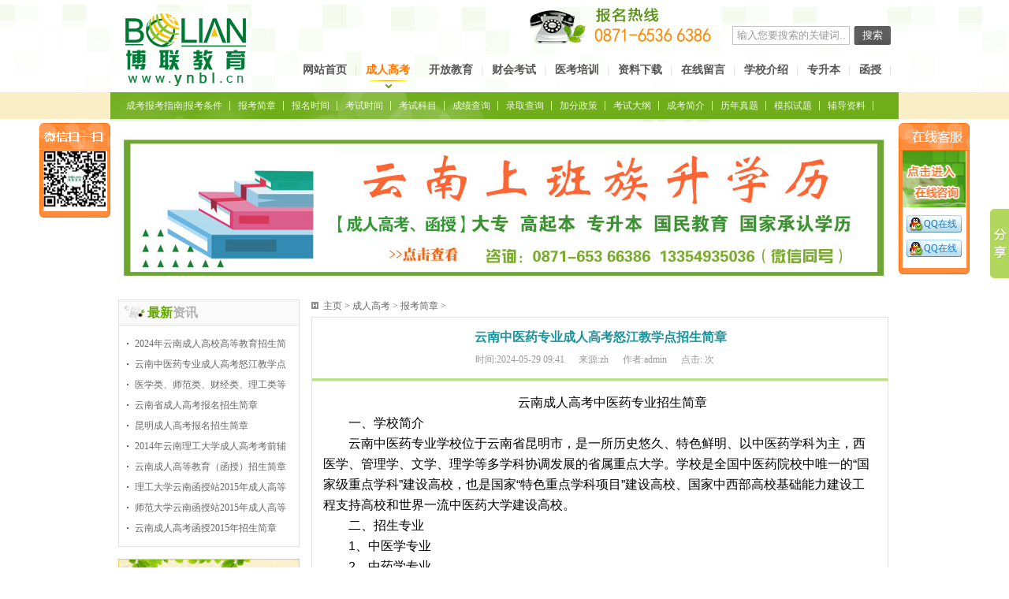

--- FILE ---
content_type: text/html
request_url: http://www.ynbl.cn/chengkao/jianzhang/6933.html
body_size: 25616
content:
<!DOCTYPE html PUBLIC "-//W3C//DTD XHTML 1.0 Transitional//EN" "http://www.w3.org/TR/xhtml1/DTD/xhtml1-transitional.dtd">
<meta name="viewport" content="width=device-width, initial-scale=1, maximum-scale=1, user-scalable=no">
<html xmlns="http://www.w3.org/1999/xhtml">
<head>
<meta http-equiv="Content-Type" content="text/html; charset=gbk" />
<title>云南中医药专业成人高考怒江教学点招生简章_云南博联教育成人高考报名</title>
<meta http-equiv="Cache-Control" content="no-transform" />
    <meta http-equiv="Cache-Control" content="no-siteapp" />
<meta name="keywords" content="云南中医药大学成人高考怒江教学点招生简章 云南中医药大学成人" />
<meta name="description" content="云南中医药专业成人高考怒江教学点招生简章 一、学校简介 云南中医药专业学校位于云南省昆明市，是一所历史悠久、特色鲜明、以中医药学科为主，西医学、管理学、文学、理学等多学科协调发展的省属重点大学。学校是全国中医药院校中唯一的国家级重点学科建设" />
<link href="/style/head.css" rel="stylesheet" type="text/css" />
<link href="/style/lm_ls.css" rel="stylesheet" type="text/css" />
<script src="/js/jquery1.8.min.js"></script>
<script src="/js/nav_js.js"></script>
<link rel="stylesheet" media="screen and (max-width: 760px)" href="/style/mobile_style.css" />
<!--背景图片透明方法-->
<script src="/js/iepng.js" type="text/javascript"></script>
<!--插入图片透明方法-->
<script type="text/javascript">
   EvPNG.fix('img,#png_nav');  //EvPNG.fix('包含透明PNG图片的标签'); 多个标签之间用英文逗号隔开。
</script>
</head>

<body>
<div class="head_box">
	<div class="head_top">
    	<h2 id="png_pic"><a href="/"><img src="/images/logo.png"></a></h2>
        <div class="nav_box">
        	<div class="top_call">
            	<span>
                	<img src="/images/call.png">
                </span>
                <div class="new_submit">
				
				<form action="/plus/search.php" target="_blank">

                	<input class="text" id="search-keyword" type="text" onblur="if(this.value==''){this.value='输入您要搜索的关键词...';}" onfocus="if(this.value=='输入您要搜索的关键词...'){this.value='';}" value="输入您要搜索的关键词..." name="q">
                    <input class="button"  type="submit" value="搜索">
					</form>
                </div>
            </div>
            <div class="lord_nav">
            	<a class="mob_nav" onclick="switchNav();"></a>
        <ul class="bl_nav open_nav_m">   	
                    <li><a href="http://www.ynbl.cn/">网站首页</a></li>
                  <li class="nav_hover"><a href="http://www.ynbl.cn/chengkao/"  rel='dropmenu15'>成人高考</a></li>			  
					<li><a href='http://www.ynbl.cn/wangluo/'  rel='dropmenu102'>开放教育</a></li>
      				  
					<li><a href='http://www.ynbl.cn/caihui/'  rel='dropmenu8'>财会考试</a></li>
      				  
					<li><a href='http://www.ynbl.cn/yikao/'  rel='dropmenu9'>医考培训</a></li>
      				  
					<li><a href='http://www.ynbl.cn/xiazai/' >资料下载</a></li>
      				  
					<li><a href='/plus/apply.php' >在线留言</a></li>
      				  
					<li><a href='http://www.ynbl.cn/xuexiaojieshao/' >学校介绍</a></li>
      				  
					<li><a href='http://www.ynbl.cn/zsb/'  rel='dropmenu10'>专升本</a></li>
      				  
					<li><a href='http://www.ynbl.cn/hanshou/'  rel='dropmenu51'>函授</a></li>
      	
                </ul>
            </div>
        </div>
<div onclick="switchNav();" class="mask_g"><!--<!--点击菜单出现此遮罩 --> </div>
    </div>
    <div class="nav_dipole"  >
    	<div class="dipole_nav_cen">
        	<ul id="png_nav">
	  
      <li><a href='http://www.ynbl.cn/chengkao/tiaojian/' title="成考报考指南|报考条件" target="_blank">成考报考指南|报考条件</a></li>
      
      <li><a href='http://www.ynbl.cn/chengkao/jianzhang/' title="报考简章" target="_blank">报考简章</a></li>
      
      <li><a href='http://www.ynbl.cn/chengkao/shijian/' title="报名时间" target="_blank">报名时间</a></li>
      
      <li><a href='http://www.ynbl.cn/chengkao/kaoshi/' title="考试时间" target="_blank">考试时间</a></li>
      
      <li><a href='http://www.ynbl.cn/chengkao/kemu/' title="考试科目" target="_blank">考试科目</a></li>
      
      <li><a href='http://www.ynbl.cn/chengkao/chengji/' title="成绩查询" target="_blank">成绩查询</a></li>
      
      <li><a href='http://www.ynbl.cn/chengkao/luqu/' title="录取查询" target="_blank">录取查询</a></li>
      
      <li><a href='http://www.ynbl.cn/chengkao/jiafen/' title="加分政策" target="_blank">加分政策</a></li>
      
      <li><a href='http://www.ynbl.cn/chengkao/dagang/' title="考试大纲" target="_blank">考试大纲</a></li>
      
      <li><a href='http://www.ynbl.cn/chengkao/jianjie/' title="成考简介" target="_blank">成考简介</a></li>
      
      <li><a href='http://www.ynbl.cn/chengkao/zhenti/' title="历年真题" target="_blank">历年真题</a></li>
      
      <li><a href='http://www.ynbl.cn/chengkao/monishiti/' title="模拟试题" target="_blank">模拟试题</a></li>
      
      <li><a href='http://www.ynbl.cn/chengkao/fudaoziliao/' title="辅导资料" target="_blank">辅导资料</a></li>
      
      <li><a href='http://www.ynbl.cn/chengkao/qita/' title="其它资讯" target="_blank">其它资讯</a></li>
      
      <li><a href='http://www.ynbl.cn/chengkao/yncd/' title="云南财大" target="_blank">云南财大</a></li>
      
      <li><a href='http://www.ynbl.cn/chengkao/whut/' title="云南民大" target="_blank">云南民大</a></li>
      
      <li><a href='http://www.ynbl.cn/chengkao/ahut/' title="昆院" target="_blank">昆院</a></li>
      
      <li><a href='http://www.ynbl.cn/chengkao/jlnu/' title="吉林师大" target="_blank">吉林师大</a></li>
      
      <li><a href='http://www.ynbl.cn/chengkao/qtyx/' title="其它院校" target="_blank">其它院校</a></li>
      
      <li><a href='http://www.ynbl.cn/chengkao/ynnu/' title="云南师大" target="_blank">云南师大</a></li>
      
      <li><a href='http://www.ynbl.cn/chengkao/xaut/' title="西安理工" target="_blank">西安理工</a></li>
      
      <li><a href='http://www.ynbl.cn/chengkao/kmust/' title="昆明理工" target="_blank">昆明理工</a></li>
      
      <li><a href='http://www.ynbl.cn/chengkao/yike/' title="医科大学" target="_blank">医科大学</a></li>
      
      <li><a href='http://www.ynbl.cn/chengkao/dali/' title="大理医学" target="_blank">大理医学</a></li>
      
            </ul>
        </div>
    </div>
</div>

<div class="top_focus">
	<span><a href="/chengkao/jianzhang/6387.html"><img src="/images/focus.jpg" width="980px"  /></a></span>
</div>


<div class="main_box">
<div class="lm_r">  

   
    <div class="new_info new_info02">
    	<h3><strong><em>最新</em>资讯</strong></h3>
        <ul>
	<li> <a href='http://www.ynbl.cn/chengkao/jianzhang/6961.html'>2024年云南成人高校高等教育招生简</a></li>
<li> <a href='http://www.ynbl.cn/chengkao/jianzhang/6933.html'>云南中医药专业成人高考怒江教学点</a></li>
<li> <a href='http://www.ynbl.cn/chengkao/jianzhang/5363.html'>医学类、师范类、财经类、理工类等</a></li>
<li> <a href='http://www.ynbl.cn/chengkao/jianzhang/6814.html'>云南省成人高考报名招生简章</a></li>
<li> <a href='http://www.ynbl.cn/chengkao/jianzhang/6724.html'>昆明成人高考报名招生简章</a></li>
<li> <a href='http://www.ynbl.cn/chengkao/jianzhang/4085.html'>2014年云南理工大学成人高考考前辅</a></li>
<li> <a href='http://www.ynbl.cn/chengkao/jianzhang/4317.html'>云南成人高等教育（函授）招生简章</a></li>
<li> <a href='http://www.ynbl.cn/chengkao/jianzhang/4587.html'>理工大学云南函授站2015年成人高等</a></li>
<li> <a href='http://www.ynbl.cn/chengkao/jianzhang/4593.html'>师范大学云南函授站2015年成人高等</a></li>
<li> <a href='http://www.ynbl.cn/chengkao/jianzhang/4597.html'>云南成人高考函授2015年招生简章</a></li>

        </ul>
    </div>
    <div class="lis_apply"><a href="#"><img src="/images/lis_apply.jpg" /></a></div>
    
    <div class="new_info">
    	<h3 class="bg_no"><strong><em>热门</em>资讯</strong></h3>
        <ul>
	<li> <a href='http://www.ynbl.cn/chengkao/jianzhang/3482.html'>云南成人高考报名时间、报名条件、</a></li>
<li> <a href='http://www.ynbl.cn/chengkao/jianzhang/100.html'>2012云南成人高考报名时间、报名条</a></li>
<li> <a href='http://www.ynbl.cn/chengkao/jianzhang/5363.html'>医学类、师范类、财经类、理工类等</a></li>
<li> <a href='http://www.ynbl.cn/chengkao/jianzhang/108.html'>2011年云南部分院校函授计划招生专</a></li>
<li> <a href='http://www.ynbl.cn/chengkao/jianzhang/102.html'>2011年 云南昆明成人高考考前辅导</a></li>
<li> <a href='http://www.ynbl.cn/chengkao/jianzhang/107.html'>云南财经类专业2011年成人高等教育</a></li>
<li> <a href='http://www.ynbl.cn/chengkao/jianzhang/7.html'>2011成人高考报名方法</a></li>
<li> <a href='http://www.ynbl.cn/chengkao/jianzhang/453.html'>2011年云南成人高考高起点升本、专</a></li>
<li> <a href='http://www.ynbl.cn/chengkao/jianzhang/452.html'>2011年云南成人高考高起点升本、专</a></li>
<li> <a href='http://www.ynbl.cn/chengkao/jianzhang/6387.html'><strong>云南成人高考报名时间、报名条件、</strong></a></li>

        </ul>
    </div>
</div>

<div class="apply_r">
	<div class="prompt">
    	    	<a href='http://www.ynbl.cn/'>主页</a> > <a href='http://www.ynbl.cn/chengkao/'>成人高考</a> > <a href='http://www.ynbl.cn/chengkao/jianzhang/'>报考简章</a> > 
    </div>
    <div class="apply_cen">
    <div class="inner_tit">
            	<h4>云南中医药专业成人高考怒江教学点招生简章</h4>
                <p>
                	<span>时间:2024-05-29 09:41</span>
                    <span>来源:zh </span>
                    <span>作者:admin</span>
                    <span>点击:    <script src="http://www.ynbl.cn/plus/count.php?view=yes&aid=6933&mid=1" type='text/javascript' language="javascript"></script> 次</span>
               </p>
            </div>
        <div class="art_b">
        	<div class="art_c">
         <p style="margin: 0px; padding: 0px; max-width: 100%; clear: both; min-height: 1em; color: rgb(0, 0, 0); font-size: 16px; text-indent: 2em; box-sizing: border-box !important; overflow-wrap: break-word !important; word-break: break-all !important; font-family: &quot;microsoft yahei&quot;, Arial !important; text-align: center;">
	云南成人高考<span style="text-indent: 2em;">中医药专业招生简章</span></p>
<p style="margin: 0px; padding: 0px; max-width: 100%; clear: both; min-height: 1em; color: rgb(0, 0, 0); font-size: 16px; text-indent: 2em; box-sizing: border-box !important; overflow-wrap: break-word !important; word-break: break-all !important; font-family: &quot;microsoft yahei&quot;, Arial !important;">
	一、学校简介</p>
<p style="margin: 0px; padding: 0px; max-width: 100%; clear: both; min-height: 1em; color: rgb(0, 0, 0); font-size: 16px; text-indent: 2em; box-sizing: border-box !important; overflow-wrap: break-word !important; word-break: break-all !important; font-family: &quot;microsoft yahei&quot;, Arial !important;">
	云南中医药专业学校位于云南省昆明市，是一所历史悠久、特色鲜明、以中医药学科为主，西医学、管理学、文学、理学等多学科协调发展的省属重点大学。学校是全国中医药院校中唯一的&ldquo;国家级重点学科&rdquo;建设高校，也是国家&ldquo;特色重点学科项目&rdquo;建设高校、国家中西部高校基础能力建设工程支持高校和世界一流中医药大学建设高校。</p>
<p style="margin: 0px; padding: 0px; max-width: 100%; clear: both; min-height: 1em; color: rgb(0, 0, 0); font-size: 16px; text-indent: 2em; box-sizing: border-box !important; overflow-wrap: break-word !important; word-break: break-all !important; font-family: &quot;microsoft yahei&quot;, Arial !important;">
	二、招生专业</p>
<p style="margin: 0px; padding: 0px; max-width: 100%; clear: both; min-height: 1em; color: rgb(0, 0, 0); font-size: 16px; text-indent: 2em; box-sizing: border-box !important; overflow-wrap: break-word !important; word-break: break-all !important; font-family: &quot;microsoft yahei&quot;, Arial !important;">
	1、中医学专业</p>
<p style="margin: 0px; padding: 0px; max-width: 100%; clear: both; min-height: 1em; color: rgb(0, 0, 0); font-size: 16px; text-indent: 2em; box-sizing: border-box !important; overflow-wrap: break-word !important; word-break: break-all !important; font-family: &quot;microsoft yahei&quot;, Arial !important;">
	2、中药学专业</p>
<p style="margin: 0px; padding: 0px; max-width: 100%; clear: both; min-height: 1em; color: rgb(0, 0, 0); font-size: 16px; text-indent: 2em; box-sizing: border-box !important; overflow-wrap: break-word !important; word-break: break-all !important; font-family: &quot;microsoft yahei&quot;, Arial !important;">
	3、针灸推拿专业</p>
<p style="margin: 0px; padding: 0px; max-width: 100%; clear: both; min-height: 1em; color: rgb(0, 0, 0); font-size: 16px; text-indent: 2em; box-sizing: border-box !important; overflow-wrap: break-word !important; word-break: break-all !important; font-family: &quot;microsoft yahei&quot;, Arial !important;">
	三、报名条件</p>
<p style="margin: 0px; padding: 0px; max-width: 100%; clear: both; min-height: 1em; color: rgb(0, 0, 0); font-size: 16px; text-indent: 2em; box-sizing: border-box !important; overflow-wrap: break-word !important; word-break: break-all !important; font-family: &quot;microsoft yahei&quot;, Arial !important;">
	1、 报考高起本层次的考生，应具有高中毕业文化程度；</p>
<p style="margin: 0px; padding: 0px; max-width: 100%; clear: both; min-height: 1em; color: rgb(0, 0, 0); font-size: 16px; text-indent: 2em; box-sizing: border-box !important; overflow-wrap: break-word !important; word-break: break-all !important; font-family: &quot;microsoft yahei&quot;, Arial !important;">
	2、 报考专升本的考生，必须是已取得经教育部审定核准的国民教育系列高等学校、高等教育自学考试机构颁发的专科毕业证书或以上证书的人员；</p>
<p style="margin: 0px; padding: 0px; max-width: 100%; clear: both; min-height: 1em; color: rgb(0, 0, 0); font-size: 16px; text-indent: 2em; box-sizing: border-box !important; overflow-wrap: break-word !important; word-break: break-all !important; font-family: &quot;microsoft yahei&quot;, Arial !important;">
	3、 报考医学类专业的考生，应具备医学类相关专业基础课程证书。</p>
<p style="margin: 0px; padding: 0px; max-width: 100%; clear: both; min-height: 1em; color: rgb(0, 0, 0); font-size: 16px; text-indent: 2em; box-sizing: border-box !important; overflow-wrap: break-word !important; word-break: break-all !important; font-family: &quot;microsoft yahei&quot;, Arial !important;">
	四、考试科目</p>
<p style="margin: 0px; padding: 0px; max-width: 100%; clear: both; min-height: 1em; color: rgb(0, 0, 0); font-size: 16px; text-indent: 2em; box-sizing: border-box !important; overflow-wrap: break-word !important; word-break: break-all !important; font-family: &quot;microsoft yahei&quot;, Arial !important;">
	专升本层次：政治、英语、大学语文、思修。</p>
<p style="margin: 0px; padding: 0px; max-width: 100%; clear: both; min-height: 1em; color: rgb(0, 0, 0); font-size: 16px; text-indent: 2em; box-sizing: border-box !important; overflow-wrap: break-word !important; word-break: break-all !important; font-family: &quot;microsoft yahei&quot;, Arial !important;">
	五、录取与学习形式</p>
<p style="margin: 0px; padding: 0px; max-width: 100%; clear: both; min-height: 1em; color: rgb(0, 0, 0); font-size: 16px; text-indent: 2em; box-sizing: border-box !important; overflow-wrap: break-word !important; word-break: break-all !important; font-family: &quot;microsoft yahei&quot;, Arial !important;">
	1、 录取：符合录取条件的考生，由学校发放录取通知书；</p>
<p style="margin: 0px; padding: 0px; max-width: 100%; clear: both; min-height: 1em; color: rgb(0, 0, 0); font-size: 16px; text-indent: 2em; box-sizing: border-box !important; overflow-wrap: break-word !important; word-break: break-all !important; font-family: &quot;microsoft yahei&quot;, Arial !important;">
	2、 学习形式：采用网络课程学习与面授相结合的方式进行。</p>
<p style="margin: 0px; padding: 0px; max-width: 100%; clear: both; min-height: 1em; color: rgb(0, 0, 0); font-size: 16px; text-indent: 2em; box-sizing: border-box !important; overflow-wrap: break-word !important; word-break: break-all !important; font-family: &quot;microsoft yahei&quot;, Arial !important;">
	云南中医药专业热门专业<br style="margin: 0px; padding: 0px; max-width: 100%; box-sizing: border-box !important; overflow-wrap: break-word !important; word-break: break-all !important;" />
	近年来，随着人们对中医中药的重视和需求，报考云南中医药专业的学员也是剧增<span style="text-indent: 2em;">，下面介绍云南中医药专业的可报考热门专业，为广大考生提供参考。</span></p>
<p style="margin: 0px; padding: 0px; max-width: 100%; clear: both; min-height: 1em; color: rgb(0, 0, 0); font-size: 16px; text-indent: 2em; box-sizing: border-box !important; overflow-wrap: break-word !important; word-break: break-all !important; font-family: &quot;microsoft yahei&quot;, Arial !important;">
	1、中医学专业</p>
<p style="margin: 0px; padding: 0px; max-width: 100%; clear: both; min-height: 1em; color: rgb(0, 0, 0); font-size: 16px; text-indent: 2em; box-sizing: border-box !important; overflow-wrap: break-word !important; word-break: break-all !important; font-family: &quot;microsoft yahei&quot;, Arial !important;">
	中医学专业是云南中医药大学函授教育的招牌专业之一，该专业旨在培养具备中医基础理论、基本知识和基本技能的高级医学人才。通过系统的学习和实践，学生将掌握中医诊疗法、中药学、针灸推拿等方面的知识和技能，成为能够从事中医临床、教学、科研等方面工作的复合型人才。</p>
<p style="margin: 0px; padding: 0px; max-width: 100%; clear: both; min-height: 1em; color: rgb(0, 0, 0); font-size: 16px; text-indent: 2em; box-sizing: border-box !important; overflow-wrap: break-word !important; word-break: break-all !important; font-family: &quot;microsoft yahei&quot;, Arial !important;">
	2、中药学专业</p>
<p style="margin: 0px; padding: 0px; max-width: 100%; clear: both; min-height: 1em; color: rgb(0, 0, 0); font-size: 16px; text-indent: 2em; box-sizing: border-box !important; overflow-wrap: break-word !important; word-break: break-all !important; font-family: &quot;microsoft yahei&quot;, Arial !important;">
	中药学专业是云南中医药大学函授教育的热门专业之一，该专业旨在培养具备中药学基础理论、基本知识和基本技能的高级药学人才。通过系统的学习和实践，学生将掌握中药的采收、加工、炮制、鉴定等方面的知识和技能，成为能够从事中药生产、经营、管理等方面工作的复合型人才。</p>
<p style="margin: 0px; padding: 0px; max-width: 100%; clear: both; min-height: 1em; color: rgb(0, 0, 0); font-size: 16px; text-indent: 2em; box-sizing: border-box !important; overflow-wrap: break-word !important; word-break: break-all !important; font-family: &quot;microsoft yahei&quot;, Arial !important;">
	3、针灸推拿学专业</p>
<p style="margin: 0px; padding: 0px; max-width: 100%; clear: both; min-height: 1em; color: rgb(0, 0, 0); font-size: 16px; text-indent: 2em; box-sizing: border-box !important; overflow-wrap: break-word !important; word-break: break-all !important; font-family: &quot;microsoft yahei&quot;, Arial !important;">
	针灸推拿学专业是云南中医药大学函授教育的特色专业之一，该专业旨在培养具备针灸推拿基础理论、基本知识和基本技能的高级医学人才。通过系统的学习和实践，学生将掌握针灸、推拿、拔罐等方面的知识和技能，成为能够从事针灸推拿临床、教学、科研等方面工作的复合型人才。</p>
<p style="margin: 0px; padding: 0px; max-width: 100%; clear: both; min-height: 1em; color: rgb(0, 0, 0); font-size: 16px; text-indent: 2em; box-sizing: border-box !important; overflow-wrap: break-word !important; word-break: break-all !important; font-family: &quot;microsoft yahei&quot;, Arial !important;">
	报考详询TEL：0871-653 66386 手机微信：13354935036（张老师）</p>

            </div>
              <div class="dede_pages">
   <ul class="pagelist">
    
   </ul>
  </div>
            <div class="art_next">
            <p><strong>上一篇</strong>上一篇：<a href='http://www.ynbl.cn/chengkao/jianzhang/6814.html'>云南省成人高考报名招生简章</a> </p>
            <p><strong>下一篇</strong>下一篇：<a href='http://www.ynbl.cn/chengkao/jianzhang/6961.html'>2024年云南成人高校高等教育招生简章</a> </p>
            </div>
            
        </div>
    </div>
</div>
</div>

<!-- Baidu Button BEGIN -->
<script type="text/javascript" id="bdshare_js" data="type=slide&img=1&pos=right&uid=6516803" ></script>
<script type="text/javascript" id="bdshell_js"></script>
<script type="text/javascript">
document.getElementById("bdshell_js").src = "http://bdimg.share.baidu.com/static/js/shell_v2.js?cdnversion=" + Math.ceil(new Date()/3600000);
</script>


<div class="kf_box_l_f">
<div class="kf_box_l">
	<div class="kf_top_l">
    	<div class="kf_bott_l">
        	<span><a target="_blank" href="javascript:void(0);"><img src="/images/ynblcnwm.jpg" /></a></span>
        
        </div>
    </div>
</div>
</div>



<div class="kf_box_f">
<div class="kf_box">
	<div class="kf_top">
    	<div class="kf_bott">
        	<span><a href="/plus/apply.php" target="_blank" ><img src="/images/kefu_pic.gif" /></a></span>
            <ul>
            	<li><A href="javascript:;" onClick=javascript:window.open('http://wpa.b.qq.com/cgi/wpa.php?ln=2&uin=800061629&site=qq&menu=yes')>QQ在线</a></li>
                <li><A href="javascript:;" onClick=javascript:window.open('http://wpa.qq.com/msgrd?v=3&uin=1350996415&site=qq&menu=yes')>QQ在线</a></li>
            </ul>
        </div>
    </div>
</div>
</div>

		
<!-- Baidu Button END -->

<DIV class=wz>
<a href="http://www.ynbl.cn/special/index.html">云南博联教育</a>
<a href="http://www.ynbl.cn/special/crgkbm.html">云南成人高考报名,昆明成人高考</a>	
<a href="http://www.ynbl.cn/special/hsbm.html">云南函授报名,昆明函授报名</a>	

</DIV>
<SCRIPT type=text/javascript>$(".wz").slideUp(0);</SCRIPT>
<script>
(function(){
    var bp = document.createElement('script');
    var curProtocol = window.location.protocol.split(':')[0];
    if (curProtocol === 'https') {
        bp.src = 'https://zz.bdstatic.com/linksubmit/push.js';
    }
    else {
        bp.src = 'http://push.zhanzhang.baidu.com/push.js';
    }
    var s = document.getElementsByTagName("script")[0];
    s.parentNode.insertBefore(bp, s);
})();
</script>

<div class="foot_box">
 <div class="footgd_nav">
        <ul>
            <li><a target="_blank" href="tel://0871-65366386">电话</a></li>
            <li><A href="javascript:;" onClick=javascript:window.open('http://wpa.b.qq.com/cgi/wpa.php?ln=2&uin=800061629&site=qq&menu=yes')>QQ</a></li>
            <li><a target="_blank" href="http://www.ynbl.cn/plus/apply.php">在线报名</a></li>
            <li><a target="_blank" href="javascript:void(0);" onclick="weixinshow();"  >微信</a></li>
        </ul>
    </div>
	<div class="foot_cen">
    	<div class="foot_nav">
        	<ul>
            	<li><a href="http://www.ynbl.cn/xuexiaojieshao/3808.html">联系我们</a></li>
                <li><a href="javascript:void(0);">法律声明</a></li>
                <li><a href="javascript:void(0);">教育导航</a></li>
                <li><a href="http://www.ynbl.cn/plus/apply.php">留言反馈</a></li>
<li><a href="http://www.ynbl.cn/chengkao/">昆明成人高考报名</a></li>	
<li><a href="http://www.ynbl.cn/hanshou/">昆明函授报名</a></li>	
<li><a href="http://www.ynbl.cn/">云南财经类成人高考报名</a></li>	
<li><a href="http://www.ynbl.cn/">云南师范类成人高考报名</a></li>
            </ul>
        </div>
        <div class="foot_logo">
            	<img src="/images/foot_logo.jpg">
                <p class="pc_foot">地址：昆明市东风西路288号德春电信商务大楼2楼204室（小西门龟背立交桥和昆明移动大楼隔壁半圆形大楼）<br>
				版权所有：昆明五华博联培训学校 未经书面授权，任何机构或个人不得复制或镜像使用，违者必究！<br>
				成人高考|函授部：0871-6536 6386 博联职业资格培训中心：0871-6532 2889<br>
				网站备案：<A href="javascript:;" onClick=javascript:window.open('https://beian.miit.gov.cn/')>滇ICP备12002083号</a> 云教备1006015号 &#160;&#160;腾讯微博：@ynbL123<br>
				Copyright &#169;  2008 - 2016  云南<a href="http://www.ynbl.cn">博联教育</a> 版权所有
				</p>
                
                <span>
                	<div style="width:300px;margin:0 auto; padding:20px 0;">
		 		<a target="_blank" href="http://www.beian.gov.cn/portal/registerSystemInfo?recordcode=53010202001800" style="display:inline-block;text-decoration:none;height:20px;line-height:20px;"><img src="" style="float:left;"/><p style="float:left;height:20px;line-height:20px;margin: 0px 0px 0px 5px; color:#939393;">滇公网安备 53010202001800号</p></a>
		 	</div>
                </span>
            </div>
<span style="display:none;"><script src="htp://s22.cnzz.com/stat.php?id=3244981&web_id=3244981&show=pic" language="JavaScript"></script></span>
    </div>


</div>

<script>
var _hmt = _hmt || [];
(function() {
  var hm = document.createElement("script");
  hm.src = "https://hm.baidu.com/hm.js?07bb0277d22902b6a092248c1bf64cb4";
  var s = document.getElementsByTagName("script")[0]; 
  s.parentNode.insertBefore(hm, s);
})();
</script>


	<div id="weixinshow" style="display:none;"  >
		 <div id="wx_tcc" class="wx_tcc" >
            <img src="/images/ynblcnwm.jpg" alt="微信扫码">
            <p>长按识别图中二维码</p>
            <p>微信/电话：13354935036</p>
        </div>
        <div id="fo_mask" onclick="weixinhide();"  class="fo_mask" ></div>
 </div>


 <script  type="text/javascript">
 
	function weixinshow()
	{
		$("#weixinshow").show();
	
	} 
 
 
  
	function weixinhide()
	{
		$("#weixinshow").hide();
	
	} 
 
 </script>

<span style="display:none">

</span>

</body>
</html>

--- FILE ---
content_type: text/css
request_url: http://www.ynbl.cn/style/head.css
body_size: 5452
content:
@charset "utf-8";
*
{
	padding:0;
	margin:0;
}

html
{
	scrollbar-face-color: #addb6a;
	scrollbar-highlight-color: #b8dd82;
	scrollbar-shadow-color: #b8dd82;
	scrollbar-3dlight-color: #83bb33;
	scrollbar-arrow-color: #000;
	scrollbar-track-color: #faeec6;
	scrollbar-darkshadow-color: #6baa11;
	scrollbar-base-color: #b8dd82
}

body
{
	font-family:Tahoma;
	font-size:12px;
	color:#666;
	background:url(../images/top_bg.jpg) repeat-x;
}

h1,h2,h3,h4,h5,h6
{
	font-size:12px;
	font-weight:normal;
}

img
{
	border:none 0;
	max-width:100%;
}

a
{
	color:#666;
	text-decoration:none;
}

a:link
{
	color:#666;
	text-decoration:none;
}

a:hover
{
	color:#ff7700;
	text-decoration:underline;
}

li
{
	list-style:none;
}

strong
{
	font-weight:normal;
}

em
{
	font-style:normal;
}

.cl
{
	clear:both;
}

.head_box
{
	width:100%;
	overflow:hidden;
}

.head_top
{
	width:980px;
	margin:0 auto;
}

.head_top h2
{
	float:left;
	padding-top:15px;
	padding-left:5px;
}

.nav_box
{
	float:right;
	width:815px;
}

.top_call
{
	float:right;
	padding-top:5px;
}

.top_call span
{
	float:left;
}

.top_call .new_submit
{
	float:left;
	padding:28px 0 0 15px;
}

.top_call ul input
{
	float:left;
}

.top_call input.text
{
	float:left;
	width:137px;
	height:18px;
	line-height:18px;
	color:#999;
	padding:2px 5px;
	border:1px solid #c4c4c4;
}

.top_call input.button
{
	float:left;
	width:47px;
	height:24px;
	line-height:24px;
	color:#fff;
	border:none;
	margin-left:5px;
	cursor:pointer;
	text-align:center;
	background:url(../images/butt_bg.gif) no-repeat;
}

.lord_nav
{
	float:right;
	width:815px;
}

.lord_nav ul
{
	float:right;
	padding-top:20px;
}

.lord_nav ul li
{
	float:left;
	line-height:24px;
	font-size:14px;
	font-weight:bold;
	padding:0 12px;
	font-family:'微软雅黑';
	background:url(../images/nav_icon.gif) right 7px no-repeat;
}

.lord_nav ul li a
{
	color:#555;
	height:35px;
	float:left;
}

.lord_nav ul li a:link
{
	color:#555;
}

.lord_nav ul li a:hover
{
	color:#ff7700;
	text-decoration:none;
}

.lord_nav ul li.nav_hover
{
	float:left;
	height:35px;
	color:#ff7700;
	background:url(../images/nav_hover_bg.gif) center bottom no-repeat;
}

.lord_nav ul li.nav_hover a
{
	color:#ff7700;
}

.lord_nav ul li.nav_no_bg
{
	background:none;
}

/*.nav_stair
{
	float:left;
	line-height:24px;
	font-size:14px;
	font-weight:bold;
	padding:0 12px;
	font-family:'微软雅黑';
	background:url(../images/nav_icon.gif) right 7px no-repeat;
}

.nav_stair a
{
	color:#555;
	height:35px;
	float:left;
}

.nav_stair a:link
{
	color:#555;
}

.nav_stair a:hover
{
	color:#ff7700;
	text-decoration:none;
}

.nav_hover
{
	float:left;
	height:35px;
	color:#ff7700;
	background:url(../images/nav_hover_bg.gif) center bottom no-repeat;
}*/

.nav_hover a
{
	color:#ff7700;
}

.nav_hover a:link
{
	color:#ff7700;
}

.nav_hover a:hover
{
	color:#ff7700;
}

.nav_no_bg
{
	background:none;
}

.nav_dipole
{
	width:100%;
	float:left;
	margin-top:5px;
	z-index:10;
	background:url(../images/dipole_bg.gif) repeat-x;
}

.dipole_nav_cen
{
	width:1000px;
	margin:0 auto;
}

.dipole_nav_cen ul
{
	float:left;
	height:38px;
	line-height:34px;
	width:980px;
	padding:0 10px;
	overflow:hidden;
	background:url(../images/dip_nav_bg.png) #6fad1a top center no-repeat;
}

.dipole_nav_cen ul li
{
	float:left;
	padding:0 10px;
	background:url(../images/nav_icon02.gif) right 11px no-repeat;
}

.dipole_nav_cen ul li a
{
	color:#f1fce2;
}

.dipole_nav_cen ul li a:link
{
	color:#f1fce2;
}
.dipole_nav_cen ul li a:hover
{
	color:#fff;
}

.top_focus
{
	width:980px;
	height:200px;
	margin:10px auto 0;
}

.top_focus span
{
	float:left;
}
.top_focus span img
{
	float:left;
}

/*底部样式代码*/
.foot_box
{
	width:100%;
	float:left;
	background:#f3f3f3;
}

.foot_cen
{
	width:980px;
	margin:0 auto;
}

.foot_nav
{
	float:left;
	width:980px;
	border-bottom:1px solid #e1e1e1;
}

.foot_nav ul
{
	float:left;
	padding:10px 0 5px;
}

.foot_nav ul li
{
	float:left;
	line-height:28px;
	padding:0 10px;
	font-size:14px;
}

.foot_logo
{
	float:left;
	width:980px;
	position:relative;
	padding-top:10px;
}

.foot_logo img
{
	float:left;
	padding-top:5px;
}

.foot_logo p
{
	float:left;
	line-height:20px;
	color:#888;
	padding-left:15px;
}

.foot_logo span
{
	bottom:10px;
	right:0;
	position:absolute;
}

.foot_logo span a
{
	padding:0 5px;
	float:left;
}

.footgd_nav
{
	display: none;
}




.wx_tcc {
    position: fixed;
    width: 210px;
    height: 260px;
    bottom: 20%;
    padding: 10px;
    border: 1px solid #ddd;
    left: -moz-calc((100% - 210px) / 2);
    left: -webkit-calc((100% - 210px) / 2);
    left: calc((100% - 210px) / 2);
    background: #fff;
    z-index: 1200;
}

.wx_tcc p
{
    margin: 0;
    padding: 0;
    color: #333;
    text-align: center;
    line-height: 20px;
    font-size:14px;
}

.fo_mask {
    display: block;
    width: 100vw;
    height: 100vh;
    position: fixed;
    z-index: 200;
    background: rgba(0,0,0,0.7);
    top: 50px;
}

.wx_tcc img{
    max-width: 100%;
    height: auto;
	 border: none;
}

--- FILE ---
content_type: text/css
request_url: http://www.ynbl.cn/style/lm_ls.css
body_size: 14784
content:
@charset "utf-8";

.main_box 
{
	margin:15px auto;
	width:980px;
	overflow:hidden;
}

.lm_l
{
	float:left;
	width:750px;
	overflow:hidden;
}

.l_lis
{
	float:left;
	width:358px;
	margin-right:15px;
	border:1px solid #e2e2e2;
	height:324px;
	overflow:hidden;
}

.l_lis h3
{
	float:left;
	height:47px;
	line-height:47px;
	width:358px;
	background:url(../images/list_tit_bg.gif) no-repeat;
}

.l_lis h3 strong
{
	float:left;
	padding-left:60px;
	font-weight:bold;
	font-size:16px;
	color:#444;
	font-family:microsoft yahei;	
}

.l_lis h3 span
{
	float:right;
	color:#fff;
	width:43px;
	height:16px;
	line-height:16px;
	text-align:center;
	margin:16px 15px 0 0;
	background:url(../images/more_bg.gif) no-repeat;
}

.l_lis h3 span a
{
	color:#fff;
}


.l_lis ul
{
	float:left;
	padding:8px 0;
	width:358px;
	overflow:hidden;
	background:url(../images/list_bg.jpg) center bottom no-repeat;
}

.l_lis ul li
{
	float:left;
	width:345px;
	height:26px;
	padding-left:20px;
	line-height:26px;
	background:url(../images/icon03.gif) 10px 12px no-repeat;
}

.l_lis ul li a
{
	float:left;
	width:280px;
	padding-right:15px;
}

.l_lis ul li span
{
	float:right;
	padding-right:15px;
	color:#aaa;
	width:35px;
}

.l_lis_ad
{
	float:left;
	padding-top:15px;
}

.l_lis_ad img
{
	width:736px;
	height:90px;
	float:left;
}

.l_lis02
{
	margin-top:15px;
}

.lm_r
{
	float:left;
	width:230px;
}

.r_lis
{
	float:left;
	width:228px;
	border:1px solid #e2e2e2;
}

.r_lis h3
{
	float:left;
	height:27px;
	width:178px;
	line-height:42px;
	padding:15px 0 0 50px;
	border-bottom:1px solid #e2e2e2;
	background:url(../images/list_tit_lbg.gif) 10px 3px no-repeat;
}

.nav_men_cen
{
	float:left;
	width:203px;
	overflow:hidden;
	padding:5px 15px 128px 10px;
	background:url(../images/list_le_bg.jpg) center bottom no-repeat;
}

.nav_men_cen h5
{
	float:left;
	line-height:28px;
	color:#4d9800;
}

.nav_men_cen ul
{
	float:left;
	width:210px;
}

.nav_men_cen ul li
{
	float:left;
	line-height:28px;
	padding-bottom:5px;
	padding-right:5px;
	white-space:nowrap;
}

.nav_men_cen ul li a
{
	float:left;
	height:25px;
	line-height:25px;
	left:25px;
	color:#4d9800;
	padding:0 5px;
	text-align:center;
}

.nav_men_cen ul li a:link
{
	color:#4d9800;
}

.nav_men_cen ul li a:hover
{
	color:#fff;
	background:#ff6600;
	text-align:center;
	text-decoration:none;
}

.nav_men_cen ul li.hover a
{
	background:#ff6600;
}

.nav_men_cen ul li.hover a
{
	color:#fff;
}

.new_info
{
	float:left;
	width:228px;
	margin-top:15px;
	overflow:hidden;
	border:1px solid #e2e2e2;
}

.new_info h3
{
	float:left;
	height:31px;
	line-height:31px;
	padding-left:36px;
	width:192px;
	border-bottom:1px solid #e2e2e2;
	background:url(../images/list_tit_lbg02.gif) 7px 7px no-repeat #fafafa;
}

.new_info h3 strong
{
	font-family:'寰蒋闆呴粦';
	font-size:16px;
	font-weight:bold;
	color:#b2b1b1;
}

.new_info h3 strong em
{
	color:#62a700;
}

.new_info ul
{
	float:left;
	padding:10px;
}

.new_info ul li
{
	float:left;
	height:26px;
	line-height:26px;
	padding-left:10px;
	width:200px;
	overflow:hidden;
	background:url(../images/icon03.gif) 0 12px no-repeat;
}
.new_info h3.bg_no
{
	background:url(../images/list_tit_lbg03.gif) 9px 5px no-repeat #fafafa;
}

/*鍒楄〃椤甸潰*/

.lis_apply
{
	float:left;
	padding-top:15px;
}

.lis_apply img
{
	width:230px;
	height:90px;
	float:left;
}

.new_info02
{
	margin-top:0;
}

.apply_r
{
	float:left;
	width:735px;
	margin-left:15px;
}

.prompt
{
	float:left;
	padding-left:15px;
	background:url(../images/pro_icon.gif) 0 3px no-repeat;
}
.prompt span
{
	font-size:12px;
}

.prompt span a
{
	color:#999;
}

.prompt span a:link
{
	color:#999;
}

.prompt span a:hover
{
	color:#ff6600;
}


.apply_cen
{
	float:left;
	margin-top:5px;
}

.apply_cen h3
{
	float:left;
	width:672px;
	height:40px;
	padding-left:60px;
	border:1px solid #e2e2e2;
	border-bottom:3px solid #b8e283;
	background:url(../images/il_icon.gif) #fafafa 8px 8px no-repeat;
}

.apply_cen h3 span
{
	float:left;
	width:70px;
	height:24px;
	line-height:24px;
	text-align:center;
	margin-top:8px;
	color:#fff;
	font-weight:bold;
	margin-right:10px;
	background:url(../images/list_titbg.gif) no-repeat;
}

.apply_cen h3 a
{
	line-height:40px;
	color:#19949e;
	font-size:14px;
}

.apply_center
{
	float:left;
	width:732px;
	border:1px solid #e2e2e2;
	border-top:none;
}

.entry
{
	float:left;
}

.entry ul
{
	float:left;
	padding:25px 15px 15px;
}

.entry ul li
{
	float:left;
	width:702px;
	height:28px;
	font-size:14px;
	margin-bottom:5px;
	background:url(../images/dotted.gif) left center repeat-x;
}

.entry ul li strong
{
	float:left;
	padding-left:10px;
	background:url(../images/icon03.gif) 2px 8px no-repeat #fff;
}

.entry ul li a
{
	float:left;
	height:28px;
	background:#fff;
}

.entry ul li em
{
	float:right;
	height:28px;
	padding-left:8px;
	color:#999;
	background:#fff;
}

.page
{
	float:right;
	padding:10px 15px 17px;
}

.page span
{
	float:left;
	width:60px;
	height:26px;
	border:1px solid #e2e2e2;
	text-align:center;
	line-height:26px;
	margin:0 3px;
	background:#fafafa;
}

.page ul
{
	float:left;
}

.page ul li
{
	float:left;
	padding:0 3px;
}

.page ul li a
{
	float:left;
	width:26px;
	height:26px;
	line-height:26px;
	text-align:center;
	font-size:14px;
	background:#fafafa;
	border:1px solid #e2e2e2;
}

.page ul li a:link
{
	color:#333;
}

.page ul li a:hover
{
	color:#fff;
	background:#ff6600;
	border:1px solid #ff6600;
	text-decoration:none;
}

.page ul li.hover a
{
	float:left;
	width:26px;
	height:26px;
	line-height:26px;
	text-align:center;
	font-size:14px;
	background:#ff6600;
	color:#fff;
	border:1px solid #ff6600;
}

/*鏂囩珷鍐呴〉*/

.apply_cen h3.inner
{
	float:left;
	height:auto;
	padding-left:0;
}

.inner_tit
{
	float:left;
	padding:5px 0 15px 0;
	background:#fff;
	border:1px solid #e2e2e2;
	border-bottom:3px solid #b8e283;
	width:730px;
}

.inner_tit h4
{
	text-align:center;
	width:732px;
	font-weight:bold;
	color:#19949e;
	font-size:16px;
	line-height:40px;
	font-family:microsoft yahei;
}

.inner_tit p
{
	width:732px;
	float:left;
	text-align:center;
}

.inner_tit p span
{
	background:none;
	width:auto;
	color:#999;
	font-weight:normal;
	padding-right:15px;
}

.art_b
{
	width:702px;
	float:left;
	padding:14px;
	border:1px solid #e2e2e2;
	overflow:hidden;
}

.art_c
{
	line-height:26px;
	font-size:14px;
	color:#555;
}

.art_c strong
{
	font-weight:bold;
}

.art_c em,art_c i
{
	font-style:inherit;
}

.art_next
{
	padding:15px 0 5px 0;
}

.art_next p
{
	height:30px;
	line-height:30px;
	color:#999;
}

.art_next strong
{
	background:url(../images/next_bg.gif) no-repeat;
	text-align:center;
	color:#fff;
	display:inline-block;
	width:54px;
	height:19px;
	line-height:19px;
	padding-right:10px;
}

.art_next p a
{
	color:#06873c;
	text-decoration:none;
}

.art_next p a:hover
{
	color:#ff6600;
	text-decoration:underline;
}

.ab_us_l
{
	width:208px;
	height:600px;
	float:left;
	padding:12px;
	overflow:hidden;
	background:url(../images/xx_bg_l.jpg) no-repeat top center;
}

.ab_u_ls
{
	float:left;
}

.ab_u_ls h3
{
	padding:20px 23px 10px 3px;
	border-bottom:1px solid #aaa;
	margin:0 10px;
}

.apply_r2
{
	margin-left:13px;
}

.inner_tit2
{
	border-top:3px solid #B8E283;
}

.ab_u_ls ul
{
	width:178px;
	padding:15px;
	overflow:hidden;
}

.ab_u_ls ul li
{
	line-height:30px;
	padding:0 4px 2px 26px;
	font-size:14px;
	color:#848484;
	width:154px;
	float:left;
	border-bottom:1px solid #f1f1f1;
	background:url(../images/ico_l.gif) 14px 12px no-repeat;
}

.ab_u_ls ul li.hover
{
	background:url(../images/ab_l_l2.gif) no-repeat;
	color:#fff;
	padding:0 2px 5px 26px;
	height:28px;
	width:154px;
	line-height:24px;
	border:none;
}

.ab_u_ls ul li.hover a
{
	color:#fff;
	text-decoration:none;
}

.ab_u_ls ul li.hover a:hover
{
	color:#fff;
	text-decoration:underline;
}

.ab_u_a
{
	width:233px;
	height:115px;
	padding:20px 0 0;
	float:left;
	background:url(../images/ab_b.gif) 30px 10px no-repeat;
}

.ab_u_b
{
	float:left;
	width:502px;
	padding:20px 0 0;
}

.inner_tit2 h4
{
	line-height:40px;
	font-size:26px;
	font-family:microsoft yahei;
	color:#5b5b5b;
}

.inner_tit2 h4 strong
{
	color:#ff8800;
}

.inner_tit2  p
{
	color:#999;
	line-height:28px;
	font-size:14px;
	padding:10px 0 0;
}

.art_b2
{
	border:none;
}

.ad06
{
	float:left;
	padding:10px;
}

.ad_tel
{
	float:left;
	padding:10px 34px 10px 10px;
}

.ad_oli
{
	float:left;
	padding:10px 34px 10px 10px;
}

/*鐣欒█*/
.liuy_box
{
	float:left;
}

.ask {
    background:#FFFFFF;
    border-bottom: 1px solid #DEDEDE;
    float: left;
    font-size: 14px;
    margin-bottom: 15px;
    width:732px;
}

.ask li {
    color: #666666;
    float: left;
    line-height: 26px;
    padding: 10px;
    width:712px;
}

.ask .ask-a {
    background:#fcf7e3;
	border-bottom:1px solid #f1f1f1;
    height: 34px;
    line-height: 34px;
    padding: 0 10px;
}

.ask-a em {
    color: #62A700;
    float: left;
    font-style: normal;
    font-weight: bold;
}

.ask .ask-q {
    background:#fcf7e3;
	border-bottom:1px solid #f1f1f1;
    height: 34px;
    line-height: 34px;
    padding: 0 10px;
}

.ask strong
{
	color:#333;
	padding-right: 10px;
	float: left;
}

.ask-time
{
	color: #999999;
	float: right;
	padding-right:20px;
	font-size:12px;
}

.art_comm_con
{
	width:668px;
	float:left;
	padding:0px 15px;
}

.art_comm_con h5
{
	width:648px;
	float:left;
	height:34px;
	font-size:14px;
	line-height:34px;
	padding:0 10px;
	background:#fcf7e3;
	color:#333;
	border:1px solid #f5ecca;
	border-bottom:none;
}

.art_comm_con textarea
{
	width:648px;
	padding:10px;
	height:138px;
	float:left;
	line-height:24px;
	border:1px solid #f5ecca;
	overflow:auto;
	color:#666;
	font-size:12px;
}

.art_comm_user
{
	width:668px;
	padding:15px 0px;
	float:left;
	font-size:14px;
}

.art_comm_user span
{
	width:auto;
	float:left;
	height:30px;
	line-height:30px;
	padding-right:12px;
}

.art_comm_user span strong
{
	line-height:30px;
	float:left;
	font-weight:normal;
	padding-right:5px;
}

.art_comm_user span input
{
	width:90px;
	height:24px;
	line-height:24px;
	padding:2px 5px;
	border:1px solid #dbdbdb;
}

.art_comm_user em
{
	float:left;
	width:80px;
}

.buttom
{
	width:80px;
	height:30px;
	line-height:30px;
	text-align:center;
	color:#fff;
	cursor:pointer;
	border:none;
	font-size:14px;
	font-weight:bold;
	font-family:microsoft yahei;
	margin:10px;
	text-indent:-9999px;
	background:url(../images/button_bg.gif) no-repeat;
}

/*鎼滅储椤甸潰*/ 
.apply_cen h3.sous p
{
	float:left;
	line-height:40px;
	font-size:14px;
}
.apply_cen h3.sous p strong
{
	color:#ff6600;
	font-weight:bold;
}
.apply_cen h3.sous em
{
	float:right;
	padding-right:10px;
	line-height:40px;
	color:#666;
}
.apply_cen h3.sous em strong
{
	color:#ff6600;
}

.soous_li ul li strong a span
{
	color:#ff6600;
}

/*在线报名*/
.new_style_tit
{
	float:left;
    height:40px;
    line-height:40px;
    padding:0 10px;
	width:712px;
	font-size:16px;
	color:#ff6600;
	font-weight:bold;
	background:#FCF7E3;
}

.art_comm_con textarea.new_s_te
{
	height:60px;
	line-height:20px;
}

.buttom_n
{
	text-indent:inherit;
	background:url(../images/button_new.gif) no-repeat;
	padding:0;
	margin:15px 0;
}

.art_comm_con_n
{
	width:auto;
}

.art_comm_user_n
{
	width:700px;
}

.art_comm_user_n span
{
	float:none;
	display:block;
	margin-bottom:10px;
}

.art_comm_user_n span strong
{
	width:70px;
	text-align:right;
}

.art_comm_user_n span input
{
	width:180px;
}

/*在线客服*/

.kf_box
{
	width:90px;
	position:fixed;

	_position:absolute;
	top:155px;
	right:50px;
	background:url(../images/kefu_cen.gif) repeat-y;
}

.kf_top
{
	float:left;
	width:90px;
	padding-top:36px;
	background:url(../images/kefu_top.gif) left top no-repeat;
}

.kf_bott
{
	float:left;
	width:80px;
	padding:0 5px 13px;
	background:url(../images/kefu_bot.gif) left bottom no-repeat;
}

.kf_bott span
{
	float:left;
}
.kf_bott span img
{
	width:81px;
	height:72px;
	float:left;
}
.kf_bott ul
{
	float:left;
	padding:10px 5px 0;
}
.kf_bott ul li
{
	float:left;
	width:48px;
	height:23px;
	line-height:23px;
	padding-left:22px;
	display:inline-block;
	margin-bottom:8px;
	background:url(../images/kefu_qq.gif) left bottom no-repeat
}
.kf_bott ul li a
{
	color:#147ec9;
}
.kf_bott ul li a:link
{
	color:#147ec9;
}

.kf_bott ul li a:hover
{
	color:#147ec9;
}

.l_lis dl
{
	float: left;
	width:328px;
    padding:10px 15px 0;
}
.l_lis dl dt
{
	float: left;
    font-size: 14px;
    font-weight: bold;
    line-height: 26px;
    width:328px;
	overflow:hidden;
	height:26px;
}
.l_lis dl dt a
{
	color:#398809;
}
.l_lis dl dt a:link
{
	color:#398809;
}

.l_lis dl dt a:hover
{
	color:#ff6600;
}
.l_lis dl dd
{
    color: #999999;
    float: left;
    line-height:22px;
    padding-bottom:3px;
    text-indent:2em;
	border-bottom:1px solid #E2E2E2;
}




/*在线WeChat客服*/

.kf_box_l
{
	width:90px;
	position:fixed;

	_position:absolute;
	top:155px;
	left:50px;
	background:url(../images/kefu_cen.gif) repeat-y;
}

.kf_top_l
{
	float:left;
	width:90px;
	padding-top:36px;
	background:url(../images/kefu_top_l.gif) left top no-repeat;
}

.kf_bott_l
{
	float:left;
	width:80px;
	padding:0 5px 13px;
	background:url(../images/kefu_bot.gif) left bottom no-repeat;
}

.kf_bott_l span
{
	float:left;
}
.kf_bott_l span img
{
	width:81px;
	height:72px;
	float:left;
}
.kf_bott_l ul
{
	float:left;
	padding:10px 5px 0;
}
.kf_bott_l ul li
{
	float:left;
	width:48px;
	height:23px;
	line-height:23px;
	padding-left:22px;
	display:inline-block;
	margin-bottom:8px;
	background:url(../images/kefu_qq.gif) left bottom no-repeat
}
.kf_bott_l ul li a
{
	color:#147ec9;
}
.kf_bott_l ul li a:link
{
	color:#147ec9;
}

.kf_bott_l ul li a:hover
{
	color:#147ec9;
}



--- FILE ---
content_type: text/css
request_url: http://www.ynbl.cn/style/mobile_style.css
body_size: 7989
content:
@charset "utf-8";
*
{
	padding:0;
	margin:0;
}

html
{
	scrollbar-face-color: #addb6a;
	scrollbar-highlight-color: #b8dd82;
	scrollbar-shadow-color: #b8dd82;
	scrollbar-3dlight-color: #83bb33;
	scrollbar-arrow-color: #000;
	scrollbar-track-color: #faeec6;
	scrollbar-darkshadow-color: #6baa11;
	scrollbar-base-color: #b8dd82
}

body
{
	font-family:Tahoma;
	font-size:12px;
	color:#666;
	background:url(../images/top_bg.jpg) repeat-x;
}

h1,h2,h3,h4,h5,h6
{
	font-size:12px;
}

img
{
	border:none 0;
}

a
{
	color:#666;
	text-decoration:none;
}

a:link
{
	color:#666;
	text-decoration:none;
}

a:hover
{
	color:#ff7700;
	text-decoration:underline;
}

li
{
	list-style:none;
}

.head_box
{
	overflow: inherit;
	position: fixed;
	z-index: 111;
	top:0;
}

.head_top
{
	width: 100%;
	height: 60px;
	background: #f5f5f5;
	position: relative;
	box-shadow: 0 2px 10px #e2e2e2;
}

.head_top h2
{
	float: left;
	padding:2px 0 0 10px;
}

.head_top h2 a
{
	width: 93px;
	height: 56px;
	float: left;
	background: url(../images/mob_logo.png) left center/93PX 50PX no-repeat;
}

.head_top h2 a img
{
	display: none;
}

.nav_box
{
	width: auto;
	float: left;
}

.top_call span
{
	display: none;
}

.top_call .new_submit {
	float: left;
	padding: 5px 0 0 0;
	position: absolute;
	right: 35px;
	width: 49%;
	overflow: hidden;
}

.top_call input.text
{
	background: #fff;
	height: 24px;
	color: #333;
	width: 60%;
	border: 1px solid #ff7700;
}

.top_call input.button
{
	margin-left: 0;
	text-indent: -9999px;
	height: 30px;
	background: url(../images/mob_s.png) center center #ff7700 no-repeat;
}

.lord_nav
{
	position: absolute;
	right: 10px;
	top: 20px;
}

.mob_nav
{
	width: 24px;
	height: 22px;
	position: absolute;
	right: 0px;
	top: 0px;
	cursor: pointer;
	background: url(../images/mob_nav.png) no-repeat;
}

.mask_g
{
	display: none;
}

.mask
{
	display: block;
	width: 100vw;
	height: 100vh;
	position: fixed;
	z-index: 200;
	background: rgba(0,0,0,0.7);
	top: 60px;
}

.open_nav_m
{
	display: none;
}

.open_nav
{
	display: block;
}

.lord_nav ul
{
	position: absolute;
	top: 40px;
	right: -10px;
	width: 180px;
	z-index: 300;
	padding-top: 0;
	background: rgba(81,130,13,0.92);
}

.lord_nav ul li
{
	text-align: center;
	background:none;
	display: block;
	float: none;
	line-height: 38px;
	border-bottom: 1px solid #fff;
}


#bdshare,
.kf_box_f,
.kf_box_l_f
{
	display: none;
}


.lord_nav ul li a
{
	float: none;
}

.lord_nav ul li a,.lord_nav ul li a:link,.lord_nav ul li a:hover
{
	color: #fff;
}

.lord_nav ul li.nav_hover
{
	background: none;
	float: none;
	color: #333;
}

.lord_nav ul li.nav_hover a
{
	color: #ff7700;
}
.nav_dipole

{
	display: none;
}

.top_focus
{
	width: 100%;
	height: auto;
	margin-top: 65px;
}
.top_focus img
{
	width: 100%;
}

.inform
{
	display: none;
}

.in_line
{
	display: none;
}

.main_box
{
	width: 100%;
	margin: 0 auto 0px;
}

.top_news
{
	width: 100%;
}

.news_info {
	float: left;
	width: 100%;
	position: relative;
	left: 0;
	top: 10px;
	padding: 10px 0 10px 0px;
	border:none;
	background:none;
}

.news_info dl dt
{
width:100%;
}

.news_info h2
{
	width: 100%;
}

.news_info h2 strong
{
	width: 90%;
	padding-left: 10px;
	border-bottom: 1px solid #e2e2e2;
}

.news_info dl dd
{
	border-bottom: 1px dashed #e2e2e2;
}

.enter
{
	display: none;
}

.kaoshi_column
{
	width: 100%;
	border:none;
}

.column_tit
{
	width: 100%;
	padding-left: 0;
}

.column_tit span
{
	display: none;
}

.column_tit ul
{
	display: none;
}

.lump_box
{
	width: 90%;
	border-right:none;
}

.lump_box h3
{
	width: 100%;
}

.lump_box ul li
{
	width: 100%;
}

.lump_box ul li strong {
	float: left;
	width: 80%;
	height: 26px;
	line-height: 26px;
	overflow: hidden;
}

.guangao
{
	display: none;
}

.column_box div:nth-child(2)
{
	display: none;
}


.cen_guang
{
	width: 100%;
}

.cen_guang img
{
	width: 100%;
	height: auto;
}

.main_box .cen_guang
{
	display: none;
}

.blogroll
{
	width: 100%;
}

.blogroll h3
{
	width: 100%;
}

.foot_cen
{
	width: 100%;
}

.foot_nav
{
	width: 100%;
}

.foot_logo
{
	width: 100%;
}

.foot_logo img
{
	display: none;
}

.top_call
{
	padding-top:10px
}


/*  chengkao style -------------------------------------------------------------------------------------------------------------------------------------------------------------------------------*/
.lm_l
{
	width: 100%;
}

.lm_l .l_lis
{
	margin-bottom: 0px;
}

.l_lis
{
	width: 100%;
	margin-bottom: 15px;
	border:none;
	border-top: 1px solid #e2e2e2;
	margin-right: 0;
	height: auto;
}
.l_lis h3
{
	width: 100%;
	background: #f8f8f8;
}

.l_lis h3 strong
{
	padding-left: 20px;
}

.l_lis dl
{
	width: 90%;
}

.l_lis dl dt
{
	width: 100%;
}

.l_lis dl dd
{
	border-bottom: 1px dashed #E2E2E2;
}

.l_lis ul
{
	width: 100%;
}

.l_lis ul li
{
	width: 100%;
	padding-left: 0;
}

.l_lis ul li a
{
	width: 75%;
	height: 26px;
	line-height: 26px;
	overflow: hidden;
	padding-left: 20px;
	padding-right: 0;
	font-size: 14px;
}

.lm_r
{
	display: none;
}

.foot_nav ul li
{
	font-size: 12px;
}

.foot_logo p
{
	line-height: 22px;
}

/* 内容style-------------------------------------------------------------------------------------------------------------------------------------------------------------------------------*/

.new_info
{
	display: none;
}

.apply_r
{
	width: 100%;
	margin: 0;
}

.apply_cen h3
{
	width: 99%;
	height: 40px;
	overflow: hidden;
	padding-left: 10px;
}

.entry ul li
{
	width: 100%;
	overflow: hidden;
}

.apply_center
{
	width: 100%;
}

.apply_cen
{
	width: 100%;
}

.entry ul li a
{
	width: 80%;
	font-size: 14px;
	height: 26px;
	line-height: 26px;
	overflow: hidden;
}

.page ul li {
	float: left;
	padding: 0 1px;
	margin-bottom: 10px;
	line-height: 26px;
}

.page ul li a:link {
	color: #333;
	font-size: 12px;
	width: auto;
	padding: 0 5px;
}

.foot_cen p.pc_foot
{
display:none
}

.foot_cen p.mob_foot
{
	display:block;
	padding-bottom: 10px;
    display: inline-block;
}

.blogroll
{
	display:none
}

.prompt
{
	display:none
}

.inner_tit p
{
	display:none
}

.entry ul li em
{
	font-size: 12px;
}

.apply_cen h3.sous p
{
	padding-left: 35px;
}

.entry ul li em
{
	line-height: 28px;
}

.soous_li ul li strong
{
	width: 80%;
}

.soous_li ul li a
{
	width: 100%;
}

.soous_li ul li em
{
	line-height: 28px;
}

.page ul li a
{
	width: auto;
	padding: 0 5px;
}

.page ul li.thisclass a{
	background: #ff7700;
	color: #fff;
	border: 1px solid #ff7700;
}

/*-text_cen------------------------------------------------------------------------------------------------------------------------------------------------------------------------------*/
.inner_tit
{
	width:100%;
	border-top: none;
}

.inner_tit h4
{
	width: 92%;
    padding: 0 10px;
    line-height: 26px;
}

.inner_tit p
{
    width: 92%;
    padding: 0 10px;
}

/*.art_c img
{
	width:100%
}*/

.art_c
{
width:100%;
}


.art_b
{
	width: 90%;
	float: left;
	padding: 14px 5%;
}
	
.art_next p
{
overflow:hidden;
}

.art_next strong
{
	 padding-right: 0px;
}


/*--------footgd_nav-----------------------------------------------------------------------------------------------------------------------------------------------------------------------*/

.footgd_nav
{
	display: block;
	position: fixed;
	left: 0;
	bottom:0;
	height: 40px;
	width: 100%;
	background: #6fad1a;
	z-index: 1500;
}
.footgd_nav ul li
{
	width: 23%;
	display: inline-block;
	border-right:1px solid #a0c370;
}


.footgd_nav ul li a
{
	display: inline-block;
	width: 100%;
	font-size: 14px;
	font-family: microsoft yahei;
	line-height: 40px;
	text-align: center;
}

.footgd_nav ul li:nth-of-type(4)
{
	border-right:none;
}

.footgd_nav ul li a
{
	color: #fff;
}

.footgd_nav ul li a:hover
{
	color: #ff6600;
}



/*-------------------------------------------------------------------------------------------------------------------------------------------------------------------------------*/

@media (min-width:320px) and (max-width: 360px)
{

	.top_call .new_submit
	{
		width: 45%;
	}

	.top_call input.text
	{
		width: 50%;
	}

}




--- FILE ---
content_type: application/javascript
request_url: http://www.ynbl.cn/js/nav_js.js
body_size: 413
content:

function switchNav(){
    $('.bl_nav').toggleClass("open_nav");
    $('.mask_g').toggleClass("mask");
}

$(document).ready(function(){
    $('.bl_nav a').click(function(){
        switchNav();
    });
});

$(function(){
    $('.main4-box').mouseover(function(){
        $(this).addClass('on');
    });
    $('.main4-box').mouseout(function(){
        $(this).removeClass('on');
    });
});

